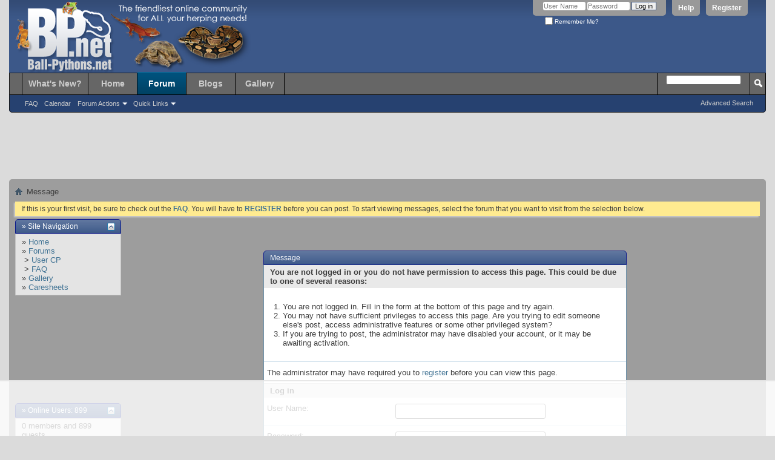

--- FILE ---
content_type: text/html; charset=ISO-8859-1
request_url: https://ball-pythons.net/forums/member.php?5408-Michelle-C&s=e6d00ce10da7bb3a5b92401174a1d899
body_size: 9706
content:
<!DOCTYPE html PUBLIC "-//W3C//DTD XHTML 1.0 Transitional//EN" "http://www.w3.org/TR/xhtml1/DTD/xhtml1-transitional.dtd">
<html xmlns="http://www.w3.org/1999/xhtml" dir="ltr" lang="en" id="vbulletin_html">
<head>
	<meta http-equiv="Content-Type" content="text/html; charset=ISO-8859-1" />
<meta id="e_vb_meta_bburl" name="vb_meta_bburl" content="https://ball-pythons.net/forums" />
<base href="https://ball-pythons.net/forums/" /><!--[if IE]></base><![endif]-->
<meta name="generator" content="vBulletin 4.2.3" />
<meta http-equiv="X-UA-Compatible" content="IE=9" />

	<link rel="Shortcut Icon" href="favicon.ico" type="image/x-icon" />


		<meta name="keywords" content="python, ballpython, ball, ball python care, regius, BP, care, caresheet, herpetology, reptile, herps, geckos, boas, beardies, leos, BCI, BCC, retic, reticulated, enclosure, caging, thermostat, UTH, kingsnake, cornsnake, skink, monitor, burmese, burm, crested, cresties, anaconda, piebald, axanthic, hypomelanistic, mojave, leucistic, albino" />
		<meta name="description" content="Ball python care and information as well as community driven content covering all manner of reptiles, amphibians and invertebrates - from boas to ball and blood pythons to bearded dragons and brachys. Have questions? We have answers! Come join our unique community and create your own photo gallery, compete in monthly contests, classifieds, calendared events and so much more. Got balls? We got you covered!" />





	
		<script type="text/javascript" src="https://ajax.googleapis.com/ajax/libs/yui/2.9.0/build/yuiloader-dom-event/yuiloader-dom-event.js"></script>
	

<script type="text/javascript">
<!--
	if (typeof YAHOO === 'undefined') // Load ALL YUI Local
	{
		document.write('<script type="text/javascript" src="clientscript/yui/yuiloader-dom-event/yuiloader-dom-event.js?v=423"><\/script>');
		document.write('<script type="text/javascript" src="clientscript/yui/connection/connection-min.js?v=423"><\/script>');
		var yuipath = 'clientscript/yui';
		var yuicombopath = '';
		var remoteyui = false;
	}
	else	// Load Rest of YUI remotely (where possible)
	{
		var yuipath = 'https://ajax.googleapis.com/ajax/libs/yui/2.9.0/build';
		var yuicombopath = '';
		var remoteyui = true;
		if (!yuicombopath)
		{
			document.write('<script type="text/javascript" src="https://ajax.googleapis.com/ajax/libs/yui/2.9.0/build/connection/connection-min.js?v=423"><\/script>');
		}
	}
	var SESSIONURL = "s=99608e46a05c4de3a415b50bd7610d98&";
	var SECURITYTOKEN = "guest";
	var IMGDIR_MISC = "images/themes/default/misc";
	var IMGDIR_BUTTON = "images/themes/default/buttons";
	var vb_disable_ajax = parseInt("0", 10);
	var SIMPLEVERSION = "423";
	var BBURL = "https://ball-pythons.net/forums";
	var LOGGEDIN = 0 > 0 ? true : false;
	var THIS_SCRIPT = "member";
	var RELPATH = "member.php?5408-Michelle-C";
	var PATHS = {
		forum : "",
		cms   : "",
		blog  : ""
	};
	var AJAXBASEURL = "https://ball-pythons.net/forums/";
// -->
</script>
<script type="text/javascript" src="https://ball-pythons.net/forums/clientscript/vbulletin-core.js?v=423"></script>



	<link rel="alternate" type="application/rss+xml" title="Ball-Pythons.net Forums RSS Feed" href="https://ball-pythons.net/forums/external.php?type=RSS2" />
	



	<link rel="stylesheet" type="text/css" href="css.php?styleid=97&amp;langid=1&amp;d=1619133353&amp;td=ltr&amp;sheet=bbcode.css,editor.css,popupmenu.css,reset-fonts.css,vbulletin.css,vbulletin-chrome.css,vbulletin-formcontrols.css," />

	<!--[if lt IE 8]>
	<link rel="stylesheet" type="text/css" href="css.php?styleid=97&amp;langid=1&amp;d=1619133353&amp;td=ltr&amp;sheet=popupmenu-ie.css,vbulletin-ie.css,vbulletin-chrome-ie.css,vbulletin-formcontrols-ie.css,editor-ie.css" />
	<![endif]-->


<script type='text/javascript' src='https://ads.ball-pythons.net/www/delivery/spcjs.php?id=1&amp;target=_blank'></script>

<meta http-equiv="Content-Type" content="text/html; charset=ISO-8859-1" />
<meta id="e_vb_meta_bburl" name="vb_meta_bburl" content="https://ball-pythons.net/forums" />
<base href="https://ball-pythons.net/forums/" /><!--[if IE]></base><![endif]-->
<meta name="generator" content="vBulletin 4.2.3" />
<meta http-equiv="X-UA-Compatible" content="IE=9" />


	<link rel="Shortcut Icon" href="favicon.ico" type="image/x-icon" />


		<meta name="keywords" content="python, ballpython, ball, ball python care, regius, BP, care, caresheet, herpetology, reptile, herps, geckos, boas, beardies, leos, BCI, BCC, retic, reticulated, enclosure, caging, thermostat, UTH, kingsnake, cornsnake, skink, monitor, burmese, burm, crested, cresties, anaconda, piebald, axanthic, hypomelanistic, mojave, leucistic, albino" />
		<meta name="description" content="Ball python care and information as well as community driven content covering all manner of reptiles, amphibians and invertebrates - from boas to ball and blood pythons to bearded dragons and brachys. Have questions? We have answers! Come join our unique community and create your own photo gallery, compete in monthly contests, classifieds, calendared events and so much more. Got balls? We got you covered!" />





	
		<script type="text/javascript" src="https://ajax.googleapis.com/ajax/libs/yui/2.9.0/build/yuiloader-dom-event/yuiloader-dom-event.js"></script>
	

<script type="text/javascript">
<!--
	if (typeof YAHOO === 'undefined') // Load ALL YUI Local
	{
		document.write('<script type="text/javascript" src="clientscript/yui/yuiloader-dom-event/yuiloader-dom-event.js?v=423"><\/script>');
		document.write('<script type="text/javascript" src="clientscript/yui/connection/connection-min.js?v=423"><\/script>');
		var yuipath = 'clientscript/yui';
		var yuicombopath = '';
		var remoteyui = false;
	}
	else	// Load Rest of YUI remotely (where possible)
	{
		var yuipath = 'https://ajax.googleapis.com/ajax/libs/yui/2.9.0/build';
		var yuicombopath = '';
		var remoteyui = true;
		if (!yuicombopath)
		{
			document.write('<script type="text/javascript" src="https://ajax.googleapis.com/ajax/libs/yui/2.9.0/build/connection/connection-min.js?v=423"><\/script>');
		}
	}
	var SESSIONURL = "s=99608e46a05c4de3a415b50bd7610d98&";
	var SECURITYTOKEN = "guest";
	var IMGDIR_MISC = "images/themes/default/misc";
	var IMGDIR_BUTTON = "images/themes/default/buttons";
	var vb_disable_ajax = parseInt("0", 10);
	var SIMPLEVERSION = "423";
	var BBURL = "https://ball-pythons.net/forums";
	var LOGGEDIN = 0 > 0 ? true : false;
	var THIS_SCRIPT = "member";
	var RELPATH = "member.php?5408-Michelle-C";
	var PATHS = {
		forum : "",
		cms   : "",
		blog  : ""
	};
	var AJAXBASEURL = "https://ball-pythons.net/forums/";
// -->
</script>
<script type="text/javascript" src="https://ball-pythons.net/forums/clientscript/vbulletin-core.js?v=423"></script>



	<link rel="alternate" type="application/rss+xml" title="Ball-Pythons.net Forums RSS Feed" href="https://ball-pythons.net/forums/external.php?type=RSS2" />
	



	<link rel="stylesheet" type="text/css" href="css.php?styleid=97&amp;langid=1&amp;d=1619133353&amp;td=ltr&amp;sheet=bbcode.css,editor.css,popupmenu.css,reset-fonts.css,vbulletin.css,vbulletin-chrome.css,vbulletin-formcontrols.css," />

	<!--[if lt IE 8]>
	<link rel="stylesheet" type="text/css" href="css.php?styleid=97&amp;langid=1&amp;d=1619133353&amp;td=ltr&amp;sheet=popupmenu-ie.css,vbulletin-ie.css,vbulletin-chrome-ie.css,vbulletin-formcontrols-ie.css,editor-ie.css" />
	<![endif]-->


<script type='text/javascript' src='https://ads.ball-pythons.net/www/delivery/spcjs.php?id=1&amp;target=_blank'></script>

<script type='text/javascript' src='https://ball-pythons.net/adthrive.js'></script>

	<meta name="robots" content="noindex,follow" />

	<title>Ball-Pythons.net Forums</title>
	
	<script type="text/javascript" src="clientscript/vbulletin_md5.js?v=423"></script>

	
<link rel="stylesheet" type="text/css" href="css.php?styleid=97&amp;langid=1&amp;d=1619133353&amp;td=ltr&amp;sheet=additional.css" />
<script type="text/javascript" src="https://ball-pythons.net/forums/clientscript/ncode_imageresizer_v1.5.js"></script>

<script type="text/javascript">
<!--
NcodeImageResizer.MODE = 'enlarge';
NcodeImageResizer.MAXWIDTH = '500';
NcodeImageResizer.MAXHEIGHT = '0';
NcodeImageResizer.BBURL = 'https://ball-pythons.net/forums';

vbphrase['ncode_imageresizer_warning_small'] = 'Click here to view the full image.';
vbphrase['ncode_imageresizer_warning_filesize'] = 'Click here to view the original image of %1$sx%2$spx and %3$sKB.';
vbphrase['ncode_imageresizer_warning_no_filesize'] = 'Click here to view the original image of %1$sx%2$spx.';
vbphrase['ncode_imageresizer_warning_fullsize'] = 'Click here to view the small image.';
// -->
</script>

<style type="text/css">
.brTag1 {
  height: 0px;
  font-size: 0px;}

textarea.ncode_imageresizer_warning {
  font-size: 11px;
  font-family: Verdana, Arial, Helvetica, sans-serif;
  background: #FFFACD url(images/misc/nCode.png) 6px 6px no-repeat;
  color: #4F4300;
  border: 1px solid #FFEC7D;
  padding: 6px 0px 6px 30px;
  margin-top: 12px;
  height:27px !important;
  cursor: pointer;
  resize: none;
  overflow:hidden;
  -moz-border-radius: 6px 6px 0px 0px;
  -webkit-border-radius: 6px 6px 0px 0px;
  border-radius: 6px 6px 0px 0px;}
</style>

<link rel="stylesheet" type="text/css" href="https://ball-pythons.net/forums/css.php?styleid=97&amp;langid=1&amp;d=1619133353&amp;td=ltr&amp;sheet=poll.css,adv_portal.css" />
<script type="text/javascript">
<!--
function vba_attach_win(threadid)
{
	openWindow('misc.php?s=99608e46a05c4de3a415b50bd7610d98&amp;do=showattachments&t=' + threadid, 480, 300);
}
-->
</script>
</head>
<body>

<div class="above_body guest"> <!-- closing tag is in template navbar -->
<div id="header" class="floatcontainer doc_header">
	<div><a name="top" href="forum.php?s=99608e46a05c4de3a415b50bd7610d98" class="logo-image"><img src="images/themes/default/misc/bpnet_header.png" alt="Ball-Pythons.net Forums - Powered by vBulletin" /></a></div>
	<div id="toplinks" class="toplinks">
		
			<ul class="nouser">
			
				<li><a href="register.php?s=99608e46a05c4de3a415b50bd7610d98" rel="nofollow">Register</a></li>
			
				<li><a rel="help" href="faq.php?s=99608e46a05c4de3a415b50bd7610d98">Help</a></li>
				<li>
			<script type="text/javascript" src="clientscript/vbulletin_md5.js?v=423"></script>
			<form id="navbar_loginform" action="login.php?s=99608e46a05c4de3a415b50bd7610d98&amp;do=login" method="post" onsubmit="md5hash(vb_login_password, vb_login_md5password, vb_login_md5password_utf, 0)">
				<fieldset id="logindetails" class="logindetails">
					<div>
						<div>
					<input type="text" class="textbox default-value" name="vb_login_username" id="navbar_username" size="10" accesskey="u" tabindex="101" value="User Name" />
					<input type="password" class="textbox" tabindex="102" name="vb_login_password" id="navbar_password" size="10" />
					<input type="text" class="textbox default-value" tabindex="102" name="vb_login_password_hint" id="navbar_password_hint" size="10" value="Password" style="display:none;" />
					<input type="submit" class="loginbutton" tabindex="104" value="Log in" title="Enter your username and password in the boxes provided to login, or click the 'register' button to create a profile for yourself." accesskey="s" />
						</div>
					</div>
				</fieldset>
				<div id="remember" class="remember">
					<label for="cb_cookieuser_navbar"><input type="checkbox" name="cookieuser" value="1" id="cb_cookieuser_navbar" class="cb_cookieuser_navbar" accesskey="c" tabindex="103" /> Remember Me?</label>
				</div>

				<input type="hidden" name="s" value="99608e46a05c4de3a415b50bd7610d98" />
				<input type="hidden" name="securitytoken" value="guest" />
				<input type="hidden" name="do" value="login" />
				<input type="hidden" name="vb_login_md5password" />
				<input type="hidden" name="vb_login_md5password_utf" />
			</form>
			<script type="text/javascript">
			YAHOO.util.Dom.setStyle('navbar_password_hint', "display", "inline");
			YAHOO.util.Dom.setStyle('navbar_password', "display", "none");
			vB_XHTML_Ready.subscribe(function()
			{
			//
				YAHOO.util.Event.on('navbar_username', "focus", navbar_username_focus);
				YAHOO.util.Event.on('navbar_username', "blur", navbar_username_blur);
				YAHOO.util.Event.on('navbar_password_hint', "focus", navbar_password_hint);
				YAHOO.util.Event.on('navbar_password', "blur", navbar_password);
			});
			
			function navbar_username_focus(e)
			{
			//
				var textbox = YAHOO.util.Event.getTarget(e);
				if (textbox.value == 'User Name')
				{
				//
					textbox.value='';
					textbox.style.color='#000000';
				}
			}

			function navbar_username_blur(e)
			{
			//
				var textbox = YAHOO.util.Event.getTarget(e);
				if (textbox.value == '')
				{
				//
					textbox.value='User Name';
					textbox.style.color='#777777';
				}
			}
			
			function navbar_password_hint(e)
			{
			//
				var textbox = YAHOO.util.Event.getTarget(e);
				
				YAHOO.util.Dom.setStyle('navbar_password_hint', "display", "none");
				YAHOO.util.Dom.setStyle('navbar_password', "display", "inline");
				YAHOO.util.Dom.get('navbar_password').focus();
			}

			function navbar_password(e)
			{
			//
				var textbox = YAHOO.util.Event.getTarget(e);
				
				if (textbox.value == '')
				{
					YAHOO.util.Dom.setStyle('navbar_password_hint', "display", "inline");
					YAHOO.util.Dom.setStyle('navbar_password', "display", "none");
				}
			}
			</script>
				</li>
				
			</ul>
		
	</div>
	<div class="ad_global_header">
		 
		<div id="ad_global_header2"><div style="margin-top:45px; float:right;">

<script type='text/javascript'><!--//<![CDATA[
   var m3_u = (location.protocol=='https:'?'https://ads.ball-pythons.net/www/delivery/ajs.php':'http://ads.ball-pythons.net/www/delivery/ajs.php');
   var m3_r = Math.floor(Math.random()*99999999999);
   if (!document.MAX_used) document.MAX_used = ',';
   document.write ("<scr"+"ipt type='text/javascript' src='"+m3_u);
   document.write ("?zoneid=1");
   document.write ('&amp;cb=' + m3_r);
   if (document.MAX_used != ',') document.write ("&amp;exclude=" + document.MAX_used);
   document.write (document.charset ? '&amp;charset='+document.charset : (document.characterSet ? '&amp;charset='+document.characterSet : ''));
   document.write ("&amp;loc=" + escape(window.location));
   if (document.referrer) document.write ("&amp;referer=" + escape(document.referrer));
   if (document.context) document.write ("&context=" + escape(document.context));
   if (document.mmm_fo) document.write ("&amp;mmm_fo=1");
   document.write ("'><\/scr"+"ipt>");
//]]>--></script><noscript><a href='http://ads.ball-pythons.net/www/delivery/ck.php?n=af70cfdf&amp;cb=INSERT_RANDOM_NUMBER_HERE' target='_blank'><img src='http://ads.ball-pythons.net/www/delivery/avw.php?zoneid=1&amp;cb=INSERT_RANDOM_NUMBER_HERE&amp;n=af70cfdf' border='0' alt='' /></a></noscript>


</div></div>
	</div>
	<hr />
</div>

<div id="navbar" class="navbar">
	<ul id="navtabs" class="navtabs floatcontainer">
		
		
	
		<li  id="vbtab_whatsnew">
			<a class="navtab" href="/forums/activity.php?s=99608e46a05c4de3a415b50bd7610d98">What's New?</a>
		</li>
		
		

	
		<li  id="tab_mdy1_370">
			<a class="navtab" href="/">Home</a>
		</li>
		
		

	
		<li class="selected" id="vbtab_forum">
			<a class="navtab" href="/forums/forum.php?s=99608e46a05c4de3a415b50bd7610d98">Forum</a>
		</li>
		
		
			<ul class="floatcontainer">
				
					
						
							<li id="vbflink_faq"><a href="faq.php?s=99608e46a05c4de3a415b50bd7610d98">FAQ</a></li>
						
					
				
					
						
							<li id="vbflink_calendar"><a href="calendar.php?s=99608e46a05c4de3a415b50bd7610d98">Calendar</a></li>
						
					
				
					
						<li class="popupmenu" id="vbmenu_actions">
							<a href="javascript://" class="popupctrl">Forum Actions</a>
							<ul class="popupbody popuphover">
								
									<li id="vbalink_mfr"><a href="forumdisplay.php?s=99608e46a05c4de3a415b50bd7610d98&amp;do=markread&amp;markreadhash=guest">Mark Forums Read</a></li>
								
							</ul>
						</li>
					
				
					
						<li class="popupmenu" id="vbmenu_qlinks">
							<a href="javascript://" class="popupctrl">Quick Links</a>
							<ul class="popupbody popuphover">
								
									<li id="vbqlink_leaders"><a href="showgroups.php?s=99608e46a05c4de3a415b50bd7610d98">View Site Leaders</a></li>
								
							</ul>
						</li>
					
				
			</ul>
		

	
		<li  id="vbtab_blog">
			<a class="navtab" href="/forums/blog.php?s=99608e46a05c4de3a415b50bd7610d98">Blogs</a>
		</li>
		
		

	
		<li  id="pp_vbgallery">
			<a class="navtab" href="https://ball-pythons.net/gallery//index.php?s=99608e46a05c4de3a415b50bd7610d98">Gallery</a>
		</li>
		
		

		
	</ul>
	
		<div id="globalsearch" class="globalsearch">
			<form action="search.php?s=99608e46a05c4de3a415b50bd7610d98&amp;do=process" method="post" id="navbar_search" class="navbar_search">
				
				<input type="hidden" name="securitytoken" value="guest" />
				<input type="hidden" name="do" value="process" />
				<span class="textboxcontainer"><span><input type="text" value="" name="query" class="textbox" tabindex="99"/></span></span>
				<span class="buttoncontainer"><span><input type="image" class="searchbutton" src="images/themes/default/buttons/search.png" name="submit" onclick="document.getElementById('navbar_search').submit;" tabindex="100"/></span></span>
			</form>
			<ul class="navbar_advanced_search">
				<li><a href="search.php?s=99608e46a05c4de3a415b50bd7610d98" accesskey="4">Advanced Search</a></li>
				
			</ul>
		</div>
	
</div>
</div><!-- closing div for above_body -->

<div class="body_wrapper">

<div id="alertbanner">Vote for BP.Net for the 2013 Forum of the Year! <a style="color:black; font-weight:bold"  href="/forums/showthread.php?207308-DON-T-FORGET-TO-VOTE!!!-Forum-of-the-year-on-The-Reptile-Report!!!">Click here for more info.</a></div>

<div id="breadcrumb" class="breadcrumb">
	<ul class="floatcontainer">
		<li class="navbithome"><a href="index.php?s=99608e46a05c4de3a415b50bd7610d98" accesskey="1"><img src="images/themes/default/misc/navbit-home.png" alt="Home" /></a></li>
		
		
	<li class="navbit lastnavbit"><span>Message</span></li>

	</ul>
	<hr />
</div>

 



	<form action="profile.php?do=dismissnotice" method="post" id="notices" class="notices">
		<input type="hidden" name="do" value="dismissnotice" />
		<input type="hidden" name="s" value="s=99608e46a05c4de3a415b50bd7610d98&amp;" />
		<input type="hidden" name="securitytoken" value="guest" />
		<input type="hidden" id="dismiss_notice_hidden" name="dismiss_noticeid" value="" />
		<input type="hidden" name="url" value="" />
		<ol>
			<li class="restore" id="navbar_notice_1">
	
	If this is your first visit, be sure to
		check out the <a href="faq.php?s=99608e46a05c4de3a415b50bd7610d98" target="_blank"><b>FAQ</b></a>. You will have to <a href="register.php?s=99608e46a05c4de3a415b50bd7610d98" target="_blank"><b>REGISTER</b></a>
		before you can post. To start viewing messages,
		select the forum that you want to visit from the selection below.
</li>
		</ol>
	</form>





<table align="center" cellspacing="0" cellpadding="0" width="100%">
	<tr valign="top">
		
			<td width="175" style="padding-right: 15px">
				

<div class="collapse" style="padding-bottom: 15px;">
	<h2 class="blockhead">
		<strong>&raquo; Site Navigation</strong>
		
			<a class="collapse" id="collapse_module14" href="member.php?5408-Michelle-C#top" style="top: 6px"><img src="images/themes/default/buttons/collapse_40b.png" alt="" /></a>
		
	</h2>
	
	<div class="vba_module blockbody" id="module14">
		
			<div class="blockrow">
	
		<div>&raquo; <a href="/forums/index.php">Home</a></div>
	
	
		<div>&raquo; <a href="https://ball-pythons.net/forums/forum.php">Forums</a></div>
	
		<div>&nbsp;&gt; <a href="https://ball-pythons.net/forums/usercp.php">User CP</a></div>
	
		<div>&nbsp;&gt; <a href="https://ball-pythons.net/forums/faq.php">FAQ</a></div>
	
		<div>&raquo; <a href="http://ball-pythons.net/gallery/index.php">Gallery</a></div>
	
		<div>&raquo; <a href="http://ball-pythons.net/forums/forumdisplay.php?107-CARESHEETS">Caresheets</a></div>
	





</div>
		
	</div>
</div>
<div style="width: 150px; height: 150px; margin: 0 auto; margin-bottom: 1em;">

<script type='text/javascript'><!--//<![CDATA[
   var m3_u = (location.protocol=='https:'?'https://ads.ball-pythons.net/www/delivery/ajs.php':'http://ads.ball-pythons.net/www/delivery/ajs.php');
   var m3_r = Math.floor(Math.random()*99999999999);
   if (!document.MAX_used) document.MAX_used = ',';
   document.write ("<scr"+"ipt type='text/javascript' src='"+m3_u);
   document.write ("?zoneid=2");
   document.write ('&amp;cb=' + m3_r);
   if (document.MAX_used != ',') document.write ("&amp;exclude=" + document.MAX_used);
   document.write (document.charset ? '&amp;charset='+document.charset : (document.characterSet ? '&amp;charset='+document.characterSet : ''));
   document.write ("&amp;loc=" + escape(window.location));
   if (document.referrer) document.write ("&amp;referer=" + escape(document.referrer));
   if (document.context) document.write ("&context=" + escape(document.context));
   if (document.mmm_fo) document.write ("&amp;mmm_fo=1");
   document.write ("'><\/scr"+"ipt>");
//]]>--></script><noscript><a href='http://ads.ball-pythons.net/www/delivery/ck.php?n=ad459a0c&amp;cb=INSERT_RANDOM_NUMBER_HERE' target='_blank'><img src='http://ads.ball-pythons.net/www/delivery/avw.php?zoneid=2&amp;cb=INSERT_RANDOM_NUMBER_HERE&amp;n=ad459a0c' border='0' alt='' /></a></noscript>


</div>

<div class="collapse" style="padding-bottom: 15px;">
	<h2 class="blockhead">
		<strong>&raquo; <a href="https://ball-pythons.net/forums/online.php?s=99608e46a05c4de3a415b50bd7610d98">Online Users: 899</a></strong>
		
			<a class="collapse" id="collapse_module1" href="member.php?5408-Michelle-C#top" style="top: 6px"><img src="images/themes/default/buttons/collapse_40b.png" alt="" /></a>
		
	</h2>
	
	<div class="vba_module blockbody" id="module1">
		
			<div class="blocksubhead">0 members and 899 guests</div>
<div class="blockrow vba_spacer">
	
		No Members online
	
</div>
<div class="blockrow">Most users ever online was 47,180, 07-16-2025 at <span class="time">05:30 PM</span>.</div>
		
	</div>
</div>
<div style="margin-bottom:1em;" align="center">
<div style="margin-bottom:.5em;"><a href="https://usark.org/memberships/" target="_blank"><img  src="https://ball-pythons.net/forums/images/ads/usark-gold-150.jpg" alt="" border="0"></a></div>

<div style="margin-bottom:1em;"><a href="http://www.ball-pythons.net/forums/announcement.php?f=68&a=19" target="_blank"><img  src="https://ball-pythons.net/forums/images/ads/bpnetsubs_150x42.gif" alt="" border="0" class=" selected"></a></div>

<div style="margin-bottom:.5em;"><a href="http://usark.org/" target="_blank"><img  src="https://ball-pythons.net/forums/images/ads/USARK-150x150.jpg" alt="" border="0"></a></div>
</div><form action="https://ball-pythons.net/forums/search.php" method="post" name="search"> <input name="s" type="hidden" value="" /> <input name="do" type="hidden" value="process" /> <input name="sortby" type="hidden" value="lastpost" /> <input name="forumchoice" type="hidden" value="0" /><input type="hidden" name="securitytoken" value="guest" />

<div class="collapse" style="padding-bottom: 15px;">
	<h2 class="blockhead">
		<strong>&raquo; <a href="https://ball-pythons.net/forums/search.php?s=99608e46a05c4de3a415b50bd7610d98">Search Forums</a></strong>
		
			<a class="collapse" id="collapse_module10" href="member.php?5408-Michelle-C#top" style="top: 6px"><img src="images/themes/default/buttons/collapse_40b.png" alt="" /></a>
		
	</h2>
	
	<div class="vba_module blockbody" id="module10">
		
			<div class="blockrow">
	<input class="textbox" name="query" size="13" type="text" /> <input type="submit" class="button" value="Go" />
</div>
<div class="blockrow">
	&raquo; <a href="https://ball-pythons.net/forums/search.php?s=99608e46a05c4de3a415b50bd7610d98">Advanced Search</a>
</div> 
		
	</div>
</div>
</form>

<div class="collapse" style="padding-bottom: 15px;">
	<h2 class="blockhead">
		<strong>&raquo; Today's Birthdays</strong>
		
			<a class="collapse" id="collapse_module13" href="member.php?5408-Michelle-C#top" style="top: 6px"><img src="images/themes/default/buttons/collapse_40b.png" alt="" /></a>
		
	</h2>
	
	<div class="vba_module blockbody" id="module13">
		
			<div class="blockrow">
				None
			</div>
		
	</div>
</div>


<div class="collapse" style="padding-bottom: 15px;">
	<h2 class="blockhead">
		<strong>&raquo; Stats</strong>
		
			<a class="collapse" id="collapse_module6" href="member.php?5408-Michelle-C#top" style="top: 6px"><img src="images/themes/default/buttons/collapse_40b.png" alt="" /></a>
		
	</h2>
	
	<div class="vba_module blockbody" id="module6">
		
			<div class="blockrow">
	Members: 75,963<br />
	Threads: 249,154<br />
	Posts: 2,572,424<br />
	Top Poster: <a href="member.php?1052-JLC&amp;s=99608e46a05c4de3a415b50bd7610d98">JLC</a> (31,651)<br />
	
</div>

	<div class="blockrow">
		Welcome to our newest member, <a href="member.php?94885-Embernoelle&amp;s=99608e46a05c4de3a415b50bd7610d98">Embernoelle</a>
	</div>
 
		
	</div>
</div>

			</td>
		
		
			<td valign="top">
				





<div class="standard_error">
	<h2 class="blockhead">Message</h2>
	
		<form class="block vbform"  method="post" action="login.php?do=login" onsubmit="md5hash(vb_login_password, vb_login_md5password, vb_login_md5password_utf, 0)">	
			<input type="hidden" name="do" value="login" />
			<input type="hidden" name="vb_login_md5password" value="" />		
			<input type="hidden" name="vb_login_md5password_utf" value="" />
			<input type="hidden" name="s" value="99608e46a05c4de3a415b50bd7610d98" />
			<input type="hidden" name="securitytoken" value="guest" />			
			
		
			
				
					<input type="hidden" name="url" value="/forums/member.php?5408-Michelle-C" />
				
				<div class="blockbody formcontrols">
					
					<h3 class="blocksubhead">You are not logged in or you do not have permission to access this page. This could be due to one of several reasons:</h3>
					<div class="blockrow restore">
						<ol>
							<li>You are not logged in. Fill in the form at the bottom of this page and try again.</li>
							<li>You may not have sufficient privileges to access this page. Are you trying to edit someone else's post, access administrative features or some other privileged system?</li>
							<li>If you are trying to post, the administrator may have disabled your account, or it may be awaiting activation.</li>
						</ol>
					</div>
					
					<p class="blockrow">The administrator may have required you to <a href="register.php?s=99608e46a05c4de3a415b50bd7610d98&amp;" rel="nofollow">register</a> before you can view this page.</p>
					
					<h3 class="blocksubhead">Log in</h3>		
					<div class="blockrow">
						<label for="vb_login_username">User Name:</label>
						<input type="text" class="primary textbox" id="vb_login_username" name="vb_login_username" accesskey="u" tabindex="1" />
					</div>
					<div class="blockrow">			
						<label for="vb_login_password">Password:</label>
						<input type="password" class="primary textbox" id="vb_login_password" name="vb_login_password" tabindex="1" />
					</div>
					<div class="blockrow singlecheck">
						<label for="cb_cookieuser"><input type="checkbox" name="cookieuser" id="cb_cookieuser" value="1" tabindex="1" /> Remember Me?</label>
					</div>
					
				</div>
				<div class="blockfoot actionbuttons">
					<div class="group">
						<input type="submit" class="button" value="Log in" accesskey="s" tabindex="1" />
						<input type="reset" class="button" value="Reset Fields" accesskey="r" tabindex="1" />
					</div>
				</div>
			
	</form>		
	
</div>

<div class="clear"></div>
<div class="navpopupmenu popupmenu nohovermenu" id="navpopup">
	
		<a href="javascript://" class="popupctrl"><span class="ctrlcontainer">Quick Navigation</span></a>
	
	<ul class="navpopupbody popupbody popuphover">
		
		<li class="optionlabel">Site Areas</li>
		<li><a href="usercp.php?s=99608e46a05c4de3a415b50bd7610d98">Settings</a></li>
		<li><a href="private.php?s=99608e46a05c4de3a415b50bd7610d98">Private Messages</a></li>
		<li><a href="subscription.php?s=99608e46a05c4de3a415b50bd7610d98">Subscriptions</a></li>
		<li><a href="online.php?s=99608e46a05c4de3a415b50bd7610d98">Who's Online</a></li>
		<li><a href="search.php?s=99608e46a05c4de3a415b50bd7610d98">Search Forums</a></li>
		<li><a href="forum.php?s=99608e46a05c4de3a415b50bd7610d98">Forums Home</a></li>
		
			<li class="optionlabel">Forums</li>
			
		
			
				<li><a href="forumdisplay.php?51-Site-General&amp;s=99608e46a05c4de3a415b50bd7610d98">Site General</a>
					<ol class="d1">
						
		
			
				<li><a href="forumdisplay.php?89-Site-Info&amp;s=99608e46a05c4de3a415b50bd7610d98">Site Info</a>
					<ol class="d2">
						
		
			
				<li><a href="forumdisplay.php?100-Site-Feedback-amp-Suggestions&amp;s=99608e46a05c4de3a415b50bd7610d98">Site Feedback &amp; Suggestions</a></li>
			
		
			
				<li><a href="forumdisplay.php?113-Sticky-Forum&amp;s=99608e46a05c4de3a415b50bd7610d98">Sticky Forum</a></li>
			
		
			
					</ol>
				</li>
			
		
			
				<li><a href="forumdisplay.php?147-Pet-Related-Laws-amp-Legislation&amp;s=99608e46a05c4de3a415b50bd7610d98">Pet Related Laws &amp; Legislation</a></li>
			
		
			
				<li><a href="forumdisplay.php?67-General-Herp&amp;s=99608e46a05c4de3a415b50bd7610d98">General Herp</a>
					<ol class="d2">
						
		
			
				<li><a href="forumdisplay.php?103-Herp-Events&amp;s=99608e46a05c4de3a415b50bd7610d98">Herp Events</a>
					<ol class="d3">
						
		
			
				<li><a href="forumdisplay.php?198-All-Things-REPTICON&amp;s=99608e46a05c4de3a415b50bd7610d98">All Things REPTICON</a></li>
			
		
			
					</ol>
				</li>
			
		
			
				<li><a href="forumdisplay.php?110-Herp-Broadcast&amp;s=99608e46a05c4de3a415b50bd7610d98">Herp Broadcast</a></li>
			
		
			
					</ol>
				</li>
			
		
			
				<li><a href="forumdisplay.php?96-Off-topic-Cafe&amp;s=99608e46a05c4de3a415b50bd7610d98">Off-topic Cafe</a>
					<ol class="d2">
						
		
			
				<li><a href="forumdisplay.php?115-Introduce-Yourself!&amp;s=99608e46a05c4de3a415b50bd7610d98">Introduce Yourself!</a></li>
			
		
			
				<li><a href="forumdisplay.php?104-Creative-Corner&amp;s=99608e46a05c4de3a415b50bd7610d98">Creative Corner</a></li>
			
		
			
				<li><a href="forumdisplay.php?199-Games&amp;s=99608e46a05c4de3a415b50bd7610d98">Games</a></li>
			
		
			
					</ol>
				</li>
			
		
			
				<li><a href="forumdisplay.php?179-Rainbow-Bridge&amp;s=99608e46a05c4de3a415b50bd7610d98">Rainbow Bridge</a></li>
			
		
			
				<li><a href="forumdisplay.php?107-CARESHEETS&amp;s=99608e46a05c4de3a415b50bd7610d98">CARESHEETS</a></li>
			
		
			
					</ol>
				</li>
			
		
			
				<li><a href="forumdisplay.php?52-Ball-Pythons&amp;s=99608e46a05c4de3a415b50bd7610d98">Ball Pythons</a>
					<ol class="d1">
						
		
			
				<li><a href="forumdisplay.php?61-General-BP-s&amp;s=99608e46a05c4de3a415b50bd7610d98">General BP's</a></li>
			
		
			
				<li><a href="forumdisplay.php?62-BP-Husbandry&amp;s=99608e46a05c4de3a415b50bd7610d98">BP Husbandry</a>
					<ol class="d2">
						
		
			
				<li><a href="forumdisplay.php?111-Advanced-BP-Husbandry&amp;s=99608e46a05c4de3a415b50bd7610d98">Advanced BP Husbandry</a></li>
			
		
			
					</ol>
				</li>
			
		
			
				<li><a href="forumdisplay.php?63-BP-Pictures&amp;s=99608e46a05c4de3a415b50bd7610d98">BP Pictures</a></li>
			
		
			
				<li><a href="forumdisplay.php?64-BP-Morphs-amp-Genetics&amp;s=99608e46a05c4de3a415b50bd7610d98">BP Morphs &amp; Genetics</a>
					<ol class="d2">
						
		
			
				<li><a href="forumdisplay.php?184-Is-This-A-Morph-What-Morph-Is-This&amp;s=99608e46a05c4de3a415b50bd7610d98">Is This A Morph? / What Morph Is This?</a></li>
			
		
			
					</ol>
				</li>
			
		
			
				<li><a href="forumdisplay.php?65-BP-Breeding&amp;s=99608e46a05c4de3a415b50bd7610d98">BP Breeding</a></li>
			
		
			
					</ol>
				</li>
			
		
			
				<li><a href="forumdisplay.php?187-BP-net-s-Guide-to-Ball-Python-Morphs&amp;s=99608e46a05c4de3a415b50bd7610d98">BP.net's Guide to Ball Python Morphs</a>
					<ol class="d1">
						
		
			
				<li><a href="forumdisplay.php?188-Recessive-Morphs&amp;s=99608e46a05c4de3a415b50bd7610d98">Recessive Morphs</a></li>
			
		
			
				<li><a href="forumdisplay.php?190-Dominant-amp-Codominant-Morphs&amp;s=99608e46a05c4de3a415b50bd7610d98">Dominant &amp; Codominant Morphs</a></li>
			
		
			
				<li><a href="forumdisplay.php?191-Designer-Morphs&amp;s=99608e46a05c4de3a415b50bd7610d98">Designer Morphs</a></li>
			
		
			
				<li><a href="forumdisplay.php?192-Ball-Python-Morphology&amp;s=99608e46a05c4de3a415b50bd7610d98">Ball Python Morphology</a></li>
			
		
			
					</ol>
				</li>
			
		
			
				<li><a href="forumdisplay.php?54-Other-Pythons&amp;s=99608e46a05c4de3a415b50bd7610d98">Other Pythons</a>
					<ol class="d1">
						
		
			
				<li><a href="forumdisplay.php?73-General-Pythons&amp;s=99608e46a05c4de3a415b50bd7610d98">General Pythons</a></li>
			
		
			
				<li><a href="forumdisplay.php?70-Giant-Pythons&amp;s=99608e46a05c4de3a415b50bd7610d98">Giant Pythons</a></li>
			
		
			
				<li><a href="forumdisplay.php?71-Morelia&amp;s=99608e46a05c4de3a415b50bd7610d98">Morelia</a></li>
			
		
			
				<li><a href="forumdisplay.php?74-Blood-Pythons&amp;s=99608e46a05c4de3a415b50bd7610d98">Blood Pythons</a></li>
			
		
			
					</ol>
				</li>
			
		
			
				<li><a href="forumdisplay.php?55-Boas&amp;s=99608e46a05c4de3a415b50bd7610d98">Boas</a>
					<ol class="d1">
						
		
			
				<li><a href="forumdisplay.php?76-General-Boas&amp;s=99608e46a05c4de3a415b50bd7610d98">General Boas</a></li>
			
		
			
				<li><a href="forumdisplay.php?75-Red-Tail-Boas&amp;s=99608e46a05c4de3a415b50bd7610d98">Red Tail Boas</a></li>
			
		
			
				<li><a href="forumdisplay.php?77-Tree-Boas&amp;s=99608e46a05c4de3a415b50bd7610d98">Tree Boas</a></li>
			
		
			
				<li><a href="forumdisplay.php?78-Anacondas&amp;s=99608e46a05c4de3a415b50bd7610d98">Anacondas</a></li>
			
		
			
					</ol>
				</li>
			
		
			
				<li><a href="forumdisplay.php?58-Colubrids&amp;s=99608e46a05c4de3a415b50bd7610d98">Colubrids</a>
					<ol class="d1">
						
		
			
				<li><a href="forumdisplay.php?85-General-Colubrids&amp;s=99608e46a05c4de3a415b50bd7610d98">General Colubrids</a></li>
			
		
			
				<li><a href="forumdisplay.php?86-Corns&amp;s=99608e46a05c4de3a415b50bd7610d98">Corns</a></li>
			
		
			
				<li><a href="forumdisplay.php?87-King-Milksnakes&amp;s=99608e46a05c4de3a415b50bd7610d98">King/Milksnakes</a></li>
			
		
			
				<li><a href="forumdisplay.php?116-Ratsnakes&amp;s=99608e46a05c4de3a415b50bd7610d98">Ratsnakes</a></li>
			
		
			
				<li><a href="forumdisplay.php?117-Pituophis&amp;s=99608e46a05c4de3a415b50bd7610d98">Pituophis</a></li>
			
		
			
				<li><a href="forumdisplay.php?140-Hognose&amp;s=99608e46a05c4de3a415b50bd7610d98">Hognose</a></li>
			
		
			
					</ol>
				</li>
			
		
			
				<li><a href="forumdisplay.php?56-Lizards&amp;s=99608e46a05c4de3a415b50bd7610d98">Lizards</a>
					<ol class="d1">
						
		
			
				<li><a href="forumdisplay.php?82-General-Lizards&amp;s=99608e46a05c4de3a415b50bd7610d98">General Lizards</a></li>
			
		
			
				<li><a href="forumdisplay.php?84-Bearded-Dragons&amp;s=99608e46a05c4de3a415b50bd7610d98">Bearded Dragons</a></li>
			
		
			
				<li><a href="forumdisplay.php?173-Chameleons&amp;s=99608e46a05c4de3a415b50bd7610d98">Chameleons</a></li>
			
		
			
				<li><a href="forumdisplay.php?83-Monitors-and-Tegus&amp;s=99608e46a05c4de3a415b50bd7610d98">Monitors and Tegus</a></li>
			
		
			
				<li><a href="forumdisplay.php?79-General-Geckos&amp;s=99608e46a05c4de3a415b50bd7610d98">General Geckos</a></li>
			
		
			
				<li><a href="forumdisplay.php?80-Leopard-Geckos&amp;s=99608e46a05c4de3a415b50bd7610d98">Leopard Geckos</a></li>
			
		
			
				<li><a href="forumdisplay.php?81-Rhacodactylus-Geckos&amp;s=99608e46a05c4de3a415b50bd7610d98">Rhacodactylus Geckos</a></li>
			
		
			
					</ol>
				</li>
			
		
			
				<li><a href="forumdisplay.php?53-Business&amp;s=99608e46a05c4de3a415b50bd7610d98">Business</a>
					<ol class="d1">
						
		
			
				<li><a href="forumdisplay.php?151-Shipping&amp;s=99608e46a05c4de3a415b50bd7610d98">Shipping</a></li>
			
		
			
				<li><a href="forumdisplay.php?139-Business-Talk&amp;s=99608e46a05c4de3a415b50bd7610d98">Business Talk</a></li>
			
		
			
				<li><a href="forumdisplay.php?69-For-Sale-Trade-Adoption-or-Wanted&amp;s=99608e46a05c4de3a415b50bd7610d98">For Sale/Trade/Adoption or Wanted</a>
					<ol class="d2">
						
		
			
				<li><a href="forumdisplay.php?183-Adoption-amp-Rescue-REFERRALS&amp;s=99608e46a05c4de3a415b50bd7610d98">Adoption &amp; Rescue REFERRALS</a></li>
			
		
			
					</ol>
				</li>
			
		
			
				<li><a href="forumdisplay.php?90-Inquiries-Feedback&amp;s=99608e46a05c4de3a415b50bd7610d98">Inquiries/Feedback</a></li>
			
		
			
					</ol>
				</li>
			
		
			
				<li><a href="forumdisplay.php?59-Miscellaneous-Herp-Interests&amp;s=99608e46a05c4de3a415b50bd7610d98">Miscellaneous Herp Interests</a>
					<ol class="d1">
						
		
			
				<li><a href="forumdisplay.php?99-Field-Herping-and-Wildlife&amp;s=99608e46a05c4de3a415b50bd7610d98">Field Herping and Wildlife</a></li>
			
		
			
				<li><a href="forumdisplay.php?91-Amphibians&amp;s=99608e46a05c4de3a415b50bd7610d98">Amphibians</a></li>
			
		
			
				<li><a href="forumdisplay.php?95-Chelonia&amp;s=99608e46a05c4de3a415b50bd7610d98">Chelonia</a></li>
			
		
			
				<li><a href="forumdisplay.php?88-Invertebrates&amp;s=99608e46a05c4de3a415b50bd7610d98">Invertebrates</a></li>
			
		
			
				<li><a href="forumdisplay.php?92-Venomous-Animals&amp;s=99608e46a05c4de3a415b50bd7610d98">Venomous Animals</a></li>
			
		
			
				<li><a href="forumdisplay.php?122-Photography&amp;s=99608e46a05c4de3a415b50bd7610d98">Photography</a>
					<ol class="d2">
						
		
			
				<li><a href="forumdisplay.php?123-Zoo-Pics&amp;s=99608e46a05c4de3a415b50bd7610d98">Zoo Pics</a></li>
			
		
			
				<li><a href="forumdisplay.php?124-Misc-Pics&amp;s=99608e46a05c4de3a415b50bd7610d98">Misc Pics</a></li>
			
		
			
					</ol>
				</li>
			
		
			
					</ol>
				</li>
			
		
			
				<li><a href="forumdisplay.php?57-General-Husbandry-and-Supplies&amp;s=99608e46a05c4de3a415b50bd7610d98">General Husbandry and Supplies</a>
					<ol class="d1">
						
		
			
				<li><a href="forumdisplay.php?125-DIY-Forum&amp;s=99608e46a05c4de3a415b50bd7610d98">DIY Forum</a></li>
			
		
			
				<li><a href="forumdisplay.php?68-Caging-Forum&amp;s=99608e46a05c4de3a415b50bd7610d98">Caging Forum</a></li>
			
		
			
					</ol>
				</li>
			
		
			
				<li><a href="forumdisplay.php?126-Feeders&amp;s=99608e46a05c4de3a415b50bd7610d98">Feeders</a>
					<ol class="d1">
						
		
			
				<li><a href="forumdisplay.php?60-General-Feeders&amp;s=99608e46a05c4de3a415b50bd7610d98">General Feeders</a></li>
			
		
			
				<li><a href="forumdisplay.php?127-Breeding-Rats&amp;s=99608e46a05c4de3a415b50bd7610d98">Breeding Rats</a></li>
			
		
			
				<li><a href="forumdisplay.php?128-Breeding-Mice&amp;s=99608e46a05c4de3a415b50bd7610d98">Breeding Mice</a></li>
			
		
			
				<li><a href="forumdisplay.php?129-ASF-s&amp;s=99608e46a05c4de3a415b50bd7610d98">ASF's</a></li>
			
		
			
				<li><a href="forumdisplay.php?130-Non-Rodent-Feeders&amp;s=99608e46a05c4de3a415b50bd7610d98">Non-Rodent Feeders</a></li>
			
		
			
					</ol>
				</li>
			
		
			
				<li><a href="forumdisplay.php?131-Other-Pets&amp;s=99608e46a05c4de3a415b50bd7610d98">Other Pets</a>
					<ol class="d1">
						
		
			
				<li><a href="forumdisplay.php?94-General-Pets&amp;s=99608e46a05c4de3a415b50bd7610d98">General Pets</a></li>
			
		
			
				<li><a href="forumdisplay.php?132-Cats&amp;s=99608e46a05c4de3a415b50bd7610d98">Cats</a></li>
			
		
			
				<li><a href="forumdisplay.php?133-Dogs&amp;s=99608e46a05c4de3a415b50bd7610d98">Dogs</a></li>
			
		
			
				<li><a href="forumdisplay.php?134-Birds&amp;s=99608e46a05c4de3a415b50bd7610d98">Birds</a></li>
			
		
			
				<li><a href="forumdisplay.php?135-Fish&amp;s=99608e46a05c4de3a415b50bd7610d98">Fish</a></li>
			
		
			
				<li><a href="forumdisplay.php?138-Small-Mammals&amp;s=99608e46a05c4de3a415b50bd7610d98">Small Mammals</a></li>
			
		
			
				<li><a href="forumdisplay.php?136-Horses&amp;s=99608e46a05c4de3a415b50bd7610d98">Horses</a></li>
			
		
			
				<li><a href="forumdisplay.php?137-Farm-Animals&amp;s=99608e46a05c4de3a415b50bd7610d98">Farm Animals</a></li>
			
		
			
					</ol>
				</li>
			
		
			
				<li><a href="forumdisplay.php?153-Regional-Forums&amp;s=99608e46a05c4de3a415b50bd7610d98">Regional Forums</a>
					<ol class="d1">
						
		
			
				<li><a href="forumdisplay.php?176-United-States&amp;s=99608e46a05c4de3a415b50bd7610d98">United States</a>
					<ol class="d2">
						
		
			
				<li><a href="forumdisplay.php?154-North-West-US&amp;s=99608e46a05c4de3a415b50bd7610d98">North West US</a></li>
			
		
			
				<li><a href="forumdisplay.php?155-West-US&amp;s=99608e46a05c4de3a415b50bd7610d98">West US</a></li>
			
		
			
				<li><a href="forumdisplay.php?156-Central-South-US&amp;s=99608e46a05c4de3a415b50bd7610d98">Central South US</a></li>
			
		
			
				<li><a href="forumdisplay.php?157-Central-North-US&amp;s=99608e46a05c4de3a415b50bd7610d98">Central North US</a></li>
			
		
			
				<li><a href="forumdisplay.php?158-Great-Lakes-US&amp;s=99608e46a05c4de3a415b50bd7610d98">Great Lakes US</a></li>
			
		
			
				<li><a href="forumdisplay.php?159-South-US&amp;s=99608e46a05c4de3a415b50bd7610d98">South US</a></li>
			
		
			
				<li><a href="forumdisplay.php?160-East-US&amp;s=99608e46a05c4de3a415b50bd7610d98">East US</a></li>
			
		
			
				<li><a href="forumdisplay.php?161-North-East-US&amp;s=99608e46a05c4de3a415b50bd7610d98">North East US</a></li>
			
		
			
				<li><a href="forumdisplay.php?162-Offshore-US&amp;s=99608e46a05c4de3a415b50bd7610d98">Offshore US</a></li>
			
		
			
					</ol>
				</li>
			
		
			
				<li><a href="forumdisplay.php?177-Canada&amp;s=99608e46a05c4de3a415b50bd7610d98">Canada</a>
					<ol class="d2">
						
		
			
				<li><a href="forumdisplay.php?163-West-Canada&amp;s=99608e46a05c4de3a415b50bd7610d98">West Canada</a></li>
			
		
			
				<li><a href="forumdisplay.php?164-Central-Canada&amp;s=99608e46a05c4de3a415b50bd7610d98">Central Canada</a></li>
			
		
			
				<li><a href="forumdisplay.php?165-East-Canada&amp;s=99608e46a05c4de3a415b50bd7610d98">East Canada</a></li>
			
		
			
					</ol>
				</li>
			
		
			
				<li><a href="forumdisplay.php?178-International&amp;s=99608e46a05c4de3a415b50bd7610d98">International</a>
					<ol class="d2">
						
		
			
				<li><a href="forumdisplay.php?169-Europe&amp;s=99608e46a05c4de3a415b50bd7610d98">Europe</a></li>
			
		
			
				<li><a href="forumdisplay.php?171-Africa&amp;s=99608e46a05c4de3a415b50bd7610d98">Africa</a></li>
			
		
			
				<li><a href="forumdisplay.php?170-Asia&amp;s=99608e46a05c4de3a415b50bd7610d98">Asia</a></li>
			
		
			
				<li><a href="forumdisplay.php?166-Mexico&amp;s=99608e46a05c4de3a415b50bd7610d98">Mexico</a></li>
			
		
			
				<li><a href="forumdisplay.php?168-South-America&amp;s=99608e46a05c4de3a415b50bd7610d98">South America</a></li>
			
		
			
				<li><a href="forumdisplay.php?172-Australia&amp;s=99608e46a05c4de3a415b50bd7610d98">Australia</a></li>
			
		
			
					</ol>
				</li>
			
		
			
					</ol>
				</li>
			
		
		
	</ul>
</div>
<div class="clear"></div>



			</td>
		
		
	</tr>
</table>

<!-- Do NOT remove this copyright notice. Doing so is a violation of your user agreement! -->

<div align="center">Powered by <a href="http://www.vbadvanced.com/" target="_blank">vBadvanced</a> CMPS v4.2.1</div> 
<div style="clear: left">
   
  
</div>

<div id="footer" class="floatcontainer footer">

	<form action="forum.php" method="get" id="footer_select" class="footer_select">

		
			<select name="styleid" onchange="switch_id(this, 'style')">
				<optgroup label="Quick Style Chooser"><option class="hidden"></option></optgroup>
				
									
					
	<option value="97" class="" selected="selected">-- Default</option>

	<option value="105" class="" >---- Default - Fixed</option>

	<option value="106" class="" >-- Black-n-Gold</option>

	<option value="98" class="" >-- Bruise</option>

	<option value="107" class="" >-- Cocoa</option>

	<option value="102" class="" >-- Robin's Purple</option>

	<option value="104" class="" >-- Soothing Green</option>

										
				
				
			</select>	
		
		
		
	</form>

	<ul id="footer_links" class="footer_links">
		<li><a href="sendmessage.php?s=99608e46a05c4de3a415b50bd7610d98" rel="nofollow" accesskey="9">Contact Us</a></li>
		<li><a href="https://ball-pythons.net">Home</a></li>
		
		
		<li><a href="archive/index.php?s=99608e46a05c4de3a415b50bd7610d98">Archive</a></li>
		
		<li><a href="https://ball-pythons.net/forums/announcement.php?f=89&a=25">Privacy Statement</a></li>
		<li><a href="https://ball-pythons.net/forums/announcement.php?f=89&a=9">Terms of Service</a></li>
		<li><a href="member.php?5408-Michelle-C#top" onclick="document.location.hash='top'; return false;">Top</a></li>
	</ul>
	
	
	
	
	<script type="text/javascript">
	<!--
		// Main vBulletin Javascript Initialization
		vBulletin_init();
	//-->
	</script>
        
</div>
</div> <!-- closing div for body_wrapper -->

<div class="below_body">

<!-- Footer Banners -->


<div style="width: 500px; height: 80px; border: 0px; margin: 25px auto;">
<script type='text/javascript'><!--//<![CDATA[
   var m3_u = (location.protocol=='https:'?'https://ads.ball-pythons.net/www/delivery/ajs.php':'http://ads.ball-pythons.net/www/delivery/ajs.php');
   var m3_r = Math.floor(Math.random()*99999999999);
   if (!document.MAX_used) document.MAX_used = ',';
   document.write ("<scr"+"ipt type='text/javascript' src='"+m3_u);
   document.write ("?zoneid=3");
   document.write ('&amp;cb=' + m3_r);
   if (document.MAX_used != ',') document.write ("&amp;exclude=" + document.MAX_used);
   document.write (document.charset ? '&amp;charset='+document.charset : (document.characterSet ? '&amp;charset='+document.characterSet : ''));
   document.write ("&amp;loc=" + escape(window.location));
   if (document.referrer) document.write ("&amp;referer=" + escape(document.referrer));
   if (document.context) document.write ("&context=" + escape(document.context));
   if (document.mmm_fo) document.write ("&amp;mmm_fo=1");
   document.write ("'><\/scr"+"ipt>");
//]]>--></script><noscript><a href='http://ads.ball-pythons.net/www/delivery/ck.php?n=ae9b8aa7&amp;cb=INSERT_RANDOM_NUMBER_HERE' target='_blank'><img src='http://ads.ball-pythons.net/www/delivery/avw.php?zoneid=3&amp;cb=INSERT_RANDOM_NUMBER_HERE&amp;n=ae9b8aa7' border='0' alt='' /></a></noscript>
</div>

<!-- end Footer Banners -->

<div id="footer_time" class="shade footer_time">All times are GMT -4. The time now is <span class="time">04:27 PM</span>.</div>

<div id="footer_copyright" class="shade footer_copyright">
	<!-- Do not remove this copyright notice -->
	
	<!-- Do not remove this copyright notice -->	
</div>
<div id="footer_morecopyright" class="shade footer_morecopyright">
	<!-- Do not remove cronimage or your scheduled tasks will cease to function -->
	<img src="https://ball-pythons.net/forums/cron.php?s=99608e46a05c4de3a415b50bd7610d98&amp;rand=1763238455" alt="" width="1" height="1" border="0" />
	<!-- Do not remove cronimage or your scheduled tasks will cease to function -->
	Copyright &copy; 2003-2025 Ball-Pythons.net. All Rights Reserved.
	
</div>
 


<!-- Google tag (gtag.js) -->
<script async src="https://www.googletagmanager.com/gtag/js?id=G-P6RXVVPSXG"></script>
<script>
  window.dataLayer = window.dataLayer || [];
  function gtag(){dataLayer.push(arguments);}
  gtag('js', new Date());

  gtag('config', 'UA-3489074-1');
  gtag('config', 'G-P6RXVVPSXG');
</script>

<script>!function(){"use strict";!function(e){if(-1===e.cookie.indexOf("__adblocker")){e.cookie="__adblocker=; expires=Thu, 01 Jan 1970 00:00:00 GMT; path=/";var t=new XMLHttpRequest;t.open("GET","https://www.npttech.com/advertising.js",!0),t.onreadystatechange=function(){if(XMLHttpRequest.DONE===t.readyState)if(200===t.status){var n=e.createElement("script");n.innerHTML=t.responseText,e.getElementsByTagName("head")[0].appendChild(n)}else{var a=new Date;a.setTime(a.getTime()+3e5),e.cookie="__adblocker=true; expires="+a.toUTCString()+"; path=/"}},t.send()}}(document)}();
</script>

<script>!function(){"use strict";var e;e=document,function(){var t,n;function r(){var t=e.createElement("script");t.src="https://cafemedia-com.videoplayerhub.com/galleryplayer.js",e.head.appendChild(t)}function a(){var t=e.cookie.match("(^|[^;]+)\\s*__adblocker\\s*=\\s*([^;]+)");return t&&t.pop()}function c(){clearInterval(n)}return{init:function(){var e;"true"===(t=a())?r():(e=0,n=setInterval((function(){100!==e&&"false"!==t||c(),"true"===t&&(r(),c()),t=a(),e++}),50))}}}().init()}();
</script>

</div>

</body>
</html> 

--- FILE ---
content_type: text/html; charset=utf-8
request_url: https://www.google.com/recaptcha/api2/aframe
body_size: 267
content:
<!DOCTYPE HTML><html><head><meta http-equiv="content-type" content="text/html; charset=UTF-8"></head><body><script nonce="tWJXEpVZl4f93d16Gum_kw">/** Anti-fraud and anti-abuse applications only. See google.com/recaptcha */ try{var clients={'sodar':'https://pagead2.googlesyndication.com/pagead/sodar?'};window.addEventListener("message",function(a){try{if(a.source===window.parent){var b=JSON.parse(a.data);var c=clients[b['id']];if(c){var d=document.createElement('img');d.src=c+b['params']+'&rc='+(localStorage.getItem("rc::a")?sessionStorage.getItem("rc::b"):"");window.document.body.appendChild(d);sessionStorage.setItem("rc::e",parseInt(sessionStorage.getItem("rc::e")||0)+1);localStorage.setItem("rc::h",'1763238465374');}}}catch(b){}});window.parent.postMessage("_grecaptcha_ready", "*");}catch(b){}</script></body></html>

--- FILE ---
content_type: text/css
request_url: https://ads.adthrive.com/sites/606ee87e31c9c473323942e1/ads.min.css
body_size: -31
content:
.adthrive-collapse-player,
#adthrive-contextual-container {
  max-width: 600px;
}

--- FILE ---
content_type: text/plain
request_url: https://rtb.openx.net/openrtbb/prebidjs
body_size: -222
content:
{"id":"f1a57535-389b-4a4a-875d-5ce2e2ce7b24","nbr":0}

--- FILE ---
content_type: text/plain; charset=utf-8
request_url: https://ads.adthrive.com/http-api/cv2
body_size: 5193
content:
{"om":["00xbjwwl","07qjzu81","0b0m8l4f","0iv3ydwg","0pqn4gj8","0pxso72l","0sm4lr19","0w7bnx4s","1011_302_56590815","1029_gbcz4ihw","1029_i1c8pvsq","1029_mpktzcz7","1029_wg47zgra","10ua7afe","11142692","11793314","1185:1610091123","11896988","11973222","11973968","11lrdlsz","12041744","134omi3z","1453468","16_612583956","16_680364275","16_689070992","17_24104720","17_24683288","1ay0qg8d","1crfdz2o","1o0bppcd","1ounbbqh","1rss816r","1ukslvux","1wzf44uk","1xohi1zo","2132:43435717","2132:43966037","2132:44813680","2179:578610990835904858","2249:682820008","2249:686240582","2307:1ounbbqh","2307:2rhihii2","2307:31lg9k7l","2307:3f1lgait","2307:3j5hqkjz","2307:4ubp5ldv","2307:5jksujcn","2307:5nzbsyta","2307:5q1j7zcu","2307:6gp8yt7r","2307:6i2nqvdp","2307:7q3tbuk2","2307:7tj6ix89","2307:7xi76yil","2307:8a7hiua1","2307:8n6mtkhh","2307:8obnd90r","2307:a3x6xib5","2307:bmqqb2we","2307:brb59cr2","2307:dwxye2sy","2307:eumlrdc1","2307:gphpk15s","2307:hjrhnunh","2307:k63alw9y","2307:kao7nqy4","2307:koci3lym","2307:ksm3bkdi","2307:m6rbrf6z","2307:ms50j0oi","2307:np9yfx64","2307:okpww41t","2307:otosmymz","2307:ov7jhq4v","2307:paggellx","2307:ppn03peq","2307:psrn0dap","2307:r30n5lzv","2307:rmccapeb","2307:slmbx3it","2307:u7rt4vp6","2307:vcr1jrvy","2307:vm9ss2d4","2307:wq5j4s9t","2307:wsh1xxoo","2307:x6nbn3b3","2307:xe7etvhg","2307:xuoyjzhn","2307:y69sg290","2307:zke6ebi7","2307:zl585iy5","2307:zmi94ywq","2409_25495_176_CR52092847","2409_25495_176_CR52153848","2409_25495_176_CR52153849","2409_25495_176_CR52153850","242668618","242q6tba","25","2715_9888_518119","2715_9888_534295","28405208","28452516","29246398","29402249","29414696","29414711","2ffkihbg","2hs3v22h","2jjp1phz","2rhihii2","2xiatofs","30221871","30221872","30e7ad9b-9204-4638-b8ac-b647199e8bd6","33605403","33636974","33637455","34182009","34534170","3490:CR52092923","3490:CR52144952","3490:CR52150741","3490:CR52153852","3490:CR52153854","34eys5wu","35715073","3658_104255_kao7nqy4","3658_131589_xthcihb4","3658_15085_5lk30hyg","3658_151643_0i2rwd3u","3658_151643_kjq0lnk5","3658_151643_wfqgu54f","3658_155386_zke6ebi7","3658_15936_vm9ss2d4","3658_212661_h7sy9be8","3658_212661_ldpa5epy","3658_582283_lu0m1szw","3658_78719_r30n5lzv","3658_78719_wsh1xxoo","3658_94654_T25437384","3858:12140775","3LMBEkP-wis","3_16_687211391","3_16_687690734","3f1lgait","3j5hqkjz","3nhww7ef","3oe9gaie","3u72ps02","3xh2cwy9","409_189408","409_192565","409_192663","409_216366","409_216418","409_216496","409_216506","409_223599","409_227223","4114:catalina-73781","42231835","42569692","43435725","44629254","44smvcx6","47191398","47745534","481703827","485027845327","48514685","48658113","4a3oeofh","4aqwokyz","4dsd372p","4hfpibvx","4ngnx0uk","4qmco3dp","4u612wtl","50dcm3hr","510762","514819301","514864","518119","520819","523_354_1369725778-1780033044","523_354_bn10835","5316_139700_64cb46a9-b64f-4e5f-83c5-1d655d6c5fa1","5316_139700_67a43400-94f1-4c61-b9dc-a055b94f9f79","5316_139700_9a3d7ef0-36ba-481d-a757-54fd4b3e8127","5316_139700_a9276fa3-b4c5-4412-9251-d9704ac7c299","5316_139700_ab700727-ce8b-44e0-9b21-dd02624df113","5316_139700_d06badb1-b2fd-464a-8724-07f8b0f2e8a4","5316_139700_da940048-7c35-4590-b465-dfd3063fae69","53435458","536662687","53832733","53v6aquw","54639987","5510:1crfdz2o","5510:2404pd72","5510:8n6mtkhh","5510:8wugqkk0","5510:gphpk15s","5510:hco9yqjy","5510:ky1luiq8","5510:ohlr7kpw","5510:phum7sla","5510:ps2qifb2","5510:t6p301lg","5510:v2e2jsbs","5510:x8gkiz8h","55221385","5532:682879785","55354666","55435114","55636662","55693367","55693391","55693417","55712936","55712989","55736227","55784908","5578:1620933","557_409_213936","557_409_213942","557_409_213978","557_409_213980","557_409_216396","557_409_228115","558_93_3u72ps02","558_93_4hfpibvx","558_93_597u1cnu","558_93_a4vtx06j","558_93_c0giwiin","558_93_ck2o8apm","558_93_eumlrdc1","558_93_qqvgscdx","558_93_tx8nd4ly","558_93_ybt48bgt","558_93_zke6ebi7","55906605","55906618","55906619","55906637","55965333","55cf4a4e-eee2-4cf2-b558-b8c67b4b9060","56071098","56427447","56756029","56782878","56782894","56794606","56898611","57149971","57149981","57149985","57249357","58240297","58853467","5f7yg5z8","5h57gal2","5jksujcn","5l03u8j0","5lk30hyg","5lt46nc2","5nzbsyta","5q1j7zcu","5t7sj1nv","603485497","60832073","608454284","60884243","60884327","61174500","61210719","61285225","61287761","61288143","614106261","614106263","61421009","61442288","61444664","61668019","61717693","618_200_EAAYACog2RI6y651MuYrhG1imJzgyd0M7m8-.F5IGdEMvf7UaDIyBFf-8Pw_","61916211","61916225","61932920","61932933","61941044","619641621","619643049","619765138","619765960","62086730","62136480","62230677","62272117","62309370","638899636","639587167","645256962","6547_67916_kGNkfAK2apBdmlokIhjl","6547_67916_shNVQe73WIpa0wrP0CeQ","666816103","668547445","676369298","677391820","677437951","678033889","67zbk43m","680_99480_608862812","680_99480_608862824","680_99480_608862828","680_99480_608862831","680_99480_614105094","680_99480_614105101","680_99480_614105105","680_99480_614105109","680_99480_686985199","680_99480_686985201","681102616","681539577","681938929","682363712","682879785","683692339","684131980","684492634","684493019","685724703","685765628","686985184","686985190","686985199","686985201","687063750","69ik9fop","6gp8yt7r","6horao0p","6i2nqvdp","6j3rcz2c","6yvofecm","70_82521065","70_83557617","7255_121665_catalina-73780","7255_121665_catalina-73781","7379211","74scwdnj","757749277371","7618517","76_bb047ee8-81b8-45f1-ab38-dfd30fb9a38c","76_bd1bdf11-e85c-441a-8de9-5e97459ce68a","76_d4b89753-6c4e-4858-a343-e2a2f9d58288","7736472","7736477","776506836177","776506995564","776550642868","776553132679","776640335651","7829835","783618909308","79073530","79096170","79096172","79096176","79096185","79096186","7947651","7951209","7955795","7955798","7960712","7960749","7963682","7964881","7972225","7981053","7981058","7981066","7995497","7995498","7997217","7f5ti4ml","7p2zuxfe","7q3tbuk2","7qfamo1m","7sd9iy3r","7zw9pjjd","8002119","8003577","8003598","8003964","8004972","8007070","8007244","8016065","8018105","8027023","8027031","8029310","8029657","8031211","8031226","8031266","8031267","8035726","8036648","8039708","8039822","8039825","8039827","8046216","8046875","8048201","8056100","81783864","82521057","82b50a88-f341-400a-90f8-bcef3f5fe080","8341_230787_576817380856000694","84296131","84578119","84578122","84578141","85444749","855ypukb","8564740","856ofrqa","86ssfai0","8a7hiua1","8ee85501-5687-4b6b-90b1-3bea11d8fbfa","8ejyu69m","8fyu6f77","8iyakoa2","8n2o2k7c","8n6mtkhh","8obnd90r","8osostik","8w4klwi4","8wugqkk0","90_11793301","90g00x3j","93oac7er","9c9dfgzm","9jcglatm","9k6kclfc","9pvry0tu","9r7wrsr9","9z1qb24e","9zg259jw","9zl41y5m","a0a4f97b","a0oxacu8","a3x6xib5","a43qhva1","a4vtx06j","a566o9hb","a84wu9hm","aesto5ck","aodopxzf","aoenvuwu","b27da6vt","betnaj2h","bl7cord0","bqjhq689","bsh8sbwr","btta8qg3","c0giwiin","c5hosoph","c7rcud6r","catalina-73781","cb0598dd-da00-4f1d-9d32-8a9f9d500e37","cbg18jr6","cjdrzael","ck2o8apm","coy3a5w5","cr-6ovjht2eu9vd","cr-86yx7nbz48rgv2","cr-8ku72n5v39rgv2","cr-96vv5i6uu8rm","cr-9hxzbqc08jrgv2","cr-fw43i10bu9vd","cr-gtvfpxg6uatj","cr-kdg5qq5gu9vd","cr-l2mrafrnubwe","cr-lg354l2uvergv2","cr-miu6zi3wwirgv2","cr-t070sd29ubwe","cr31iifb","csv5vzwo","cv2huqwc","cy8a0qxh","d83g5nh0","da7z30le","de48lj30","de66hk0y","dimdwze7","dj6ykhal","dpdpvfgd","dpjydwun","dtech-6858","dtech-6984","dtech-6989","dtech-6996","dwxye2sy","e18a341e-4060-476e-b50a-e7c340d3963f","egytjwrw","em8ppg5q","es7sfu2u","euk4wmgj","eumlrdc1","ezolpgke","f11z1sn2","f2bplcec","f372wwgz","fjp0ceax","fknjs6x7","ft3pgmz9","g02mxap0","g2ozgyf2","g6r615ke","geii5d1o","ghkuugru","gi53o93k","gphpk15s","gsj0yibj","h37m1w5i","h7sy9be8","h9v9htn3","hco9yqjy","hn5qrbif","hoxvg88g","hucj936y","hy29a9ip","hzjbknbj","i1gs57kc","i90isgt0","ib1o62yz","icajkkn0","j3olimsl","jb75l2ds","jltu8m01","k0csqwfi","kao7nqy4","kbapdg4y","kfnzujhz","kjq0lnk5","kk5768bd","l33shp9l","la6qtkxc","ldv3iy6n","ln04hn5b","ltzq6m4q","lu0m1szw","lw5sgtem","lwdw27qj","m3i0vxvt","m6rbrf6z","m7eg8a4b","m835trom","maw83k27","mgm9dspt","ms50j0oi","msuhwavi","mv77eckh","mvbx1sdj","n29c17e7","n2bdg27r","n2whzkht","n3egwnq7","n5io2znv","ne3ythst","ng6uy4w7","np9yfx64","nuis5ks2","o0l1fyrl","o92d9ha0","o982acnj","o9pyiqmm","obl06pvd","okpww41t","on1kaa30","otosmymz","oz31jrd0","p14g4yxk","p8pu5j57","p8va1sv0","paggellx","ph19d41b","pheakudz","phum7sla","ppn03peq","pqn44nv6","prq4f8da","ps2qifb2","psrn0dap","q5woqmb9","qeowyajo","qmbyj6td","qqdvsvih","qqvgscdx","qs7tjg76","quo1qs6e","qwlgx26f","r5vkorzk","r762jrzq","ra0u0u4h","rg9jc37p","rmccapeb","rmwej97v","rnj4w243","rq1gblms","s095vo10","s37ll62x","sdkxnu9x","sf69rs7h","shh8hb8h","slmbx3it","smgdipm5","spv5lpyq","sqmqxvaf","ssa1k3s2","sze636fg","t0idwomg","t5kb9pme","t6p301lg","t9y1jxrl","tcnqpszr","tntag9ai","tzmcazcf","u5p4xjy9","u6sfacaz","u7rt4vp6","uhfuch0n","urut9okb","uy63tf78","uypnl3ey","v2e2jsbs","v2pqc8qz","v4w0elgh","v6c9y2zc","vc8qy7c6","vcr1jrvy","vfikea6i","vm9ss2d4","vskc074q","vuos3mwn","wd5pmeye","wfqgu54f","wq5j4s9t","wsh1xxoo","wuhkruka","xc7je4sg","xe7etvhg","xgjdt26g","xo87875h","xph9czdu","xpmadodl","xqm7ktc2","xs124wyz","xthcihb4","xuoyjzhn","y04tcf4d","y2ceq043","ybt48bgt","yhr3li63","yi6qlg3p","z7au0bzj","zfexqyi5","zgfnr75h","zhofofep","zjsvqgpj","zkbt73yr","zke6ebi7","zl585iy5","zlo2sq3q","ztlksnbe","zvfjb0vm","7979132","7979135"],"pmp":[],"adomains":["1md.org","a4g.com","about.bugmd.com","acelauncher.com","adameve.com","adelion.com","adp3.net","advenuedsp.com","aibidauction.com","aibidsrv.com","akusoli.com","allofmpls.org","arkeero.net","ato.mx","avazutracking.net","avid-ad-server.com","avid-adserver.com","avidadserver.com","aztracking.net","bc-sys.com","bcc-ads.com","bidderrtb.com","bidscube.com","bizzclick.com","bkserving.com","bksn.se","brightmountainads.com","bucksense.io","bugmd.com","ca.iqos.com","capitaloneshopping.com","cdn.dsptr.com","clarifion.com","cotosen.com","cs.money","cwkuki.com","dallasnews.com","dcntr-ads.com","decenterads.com","derila-ergo.com","dhgate.com","dhs.gov","digitaladsystems.com","displate.com","doyour.bid","dspbox.io","envisionx.co","ezmob.com","fmlabsonline.com","g123.jp","g2trk.com","gadmobe.com","getbugmd.com","goodtoknowthis.com","gov.il","guard.io","hero-wars.com","holts.com","howto5.io","ice.gov","imprdom.com","justanswer.com","liverrenew.com","longhornsnuff.com","lovehoney.com","lowerjointpain.com","lymphsystemsupport.com","media-servers.net","medimops.de","miniretornaveis.com","mobuppsrtb.com","motionspots.com","mygrizzly.com","myrocky.ca","national-lottery.co.uk","nbliver360.com","ndc.ajillionmax.com","niutux.com","nordicspirit.co.uk","notify.nuviad.com","notify.oxonux.com","own-imp.vrtzads.com","paperela.com","parasiterelief.com","peta.org","pfm.ninja","pixel.metanetwork.mobi","pixel.valo.ai","plannedparenthood.org","plf1.net","plt7.com","pltfrm.click","printwithwave.co","privacymodeweb.com","rangeusa.com","readywind.com","reklambids.com","ri.psdwc.com","rtb-adeclipse.io","rtb-direct.com","rtb.adx1.com","rtb.kds.media","rtb.reklambid.com","rtb.reklamdsp.com","rtb.rklmstr.com","rtbadtrading.com","rtbsbengine.com","rtbtradein.com","saba.com.mx","securevid.co","servedby.revive-adserver.net","shift.com","smrt-view.com","swissklip.com","taboola.com","tel-aviv.gov.il","temu.com","theoceanac.com","track-bid.com","trackingintegral.com","trading-rtbg.com","trkbid.com","truthfinder.com","unoadsrv.com","usconcealedcarry.com","uuidksinc.net","vabilitytech.com","vashoot.com","vegogarden.com","viewtemplates.com","votervoice.net","vuse.com","waardex.com","wapstart.ru","wdc.go2trk.com","weareplannedparenthood.org","webtradingspot.com","xapads.com","xiaflex.com","yourchamilia.com"]}

--- FILE ---
content_type: text/plain; charset=UTF-8
request_url: https://at.teads.tv/fpc?analytics_tag_id=PUB_17002&tfpvi=&gdpr_consent=&gdpr_status=22&gdpr_reason=220&ccpa_consent=&sv=prebid-v1
body_size: 56
content:
OTBjNTZlOWItMTc5OC00MzkwLWI2MTEtODJmODJlYmYxN2RhIy00LTY=

--- FILE ---
content_type: text/plain
request_url: https://rtb.openx.net/openrtbb/prebidjs
body_size: -222
content:
{"id":"8b18b5eb-a2c8-4dd3-ab98-ab54e0e24e78","nbr":0}

--- FILE ---
content_type: text/plain
request_url: https://rtb.openx.net/openrtbb/prebidjs
body_size: -222
content:
{"id":"617f3b55-eea0-43c6-8729-d2936158e01d","nbr":0}

--- FILE ---
content_type: text/plain
request_url: https://rtb.openx.net/openrtbb/prebidjs
body_size: -222
content:
{"id":"80401c2e-c90b-4967-bde5-0e8840e61da1","nbr":0}

--- FILE ---
content_type: text/plain
request_url: https://rtb.openx.net/openrtbb/prebidjs
body_size: -222
content:
{"id":"c58e047c-2c6c-4b09-8b76-f589120a4b8d","nbr":0}

--- FILE ---
content_type: text/plain
request_url: https://rtb.openx.net/openrtbb/prebidjs
body_size: -83
content:
{"id":"b6e85a13-4db3-427b-8d90-49a587363e11","nbr":0}